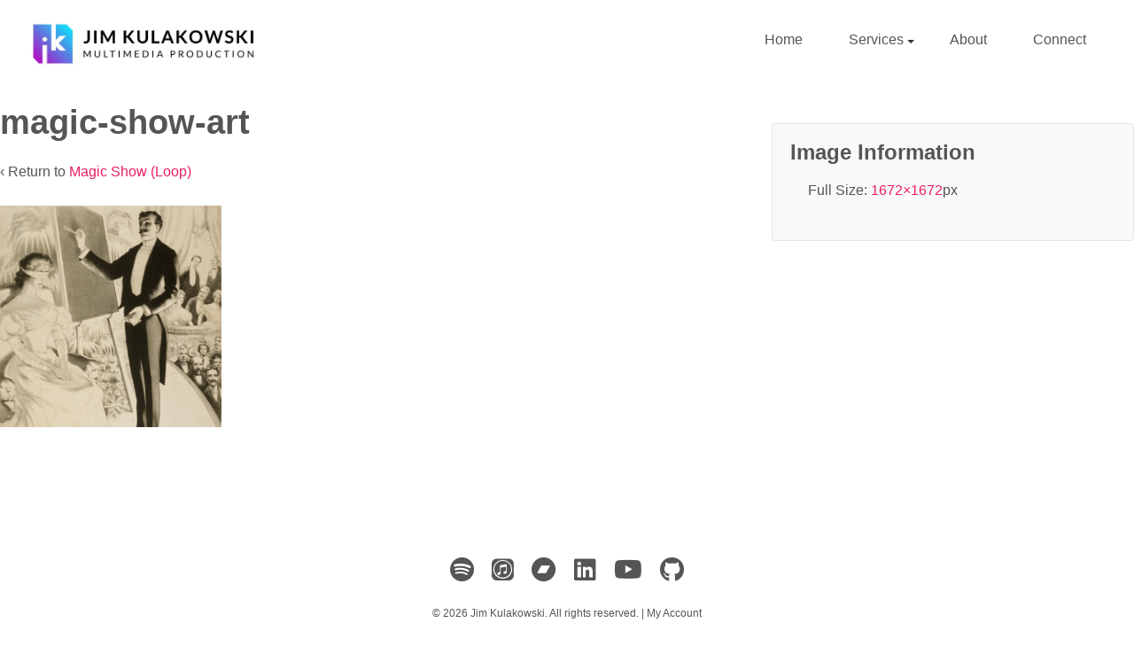

--- FILE ---
content_type: text/html; charset=UTF-8
request_url: https://jimkulakowski.com/magic-show-loop/magic-show-art/
body_size: 12782
content:
<!doctype html>
<!--[if !IE]>      <html class="no-js non-ie" lang="en-US"> <![endif]-->
<!--[if IE 7 ]>    <html class="no-js ie7" lang="en-US"> <![endif]-->
<!--[if IE 8 ]>    <html class="no-js ie8" lang="en-US"> <![endif]-->
<!--[if IE 9 ]>    <html class="no-js ie9" lang="en-US"> <![endif]-->
<!--[if gt IE 9]><!--> <html class="no-js" lang="en-US"> <!--<![endif]-->
<head>

<meta charset="UTF-8" />
<meta name="viewport" content="width=device-width, user-scalable=no, initial-scale=1.0, minimum-scale=1.0, maximum-scale=1.0">

<title>magic-show-art &#8211; Jim Kulakowski</title>

<link rel="profile" href="https://gmpg.org/xfn/11" />
<link rel="pingback" href="https://jimkulakowski.com/xmlrpc.php" />


<meta name='robots' content='index, follow, max-image-preview:large, max-snippet:-1, max-video-preview:-1' />
	<style>img:is([sizes="auto" i], [sizes^="auto," i]) { contain-intrinsic-size: 3000px 1500px }</style>
	
	<!-- This site is optimized with the Yoast SEO plugin v26.8 - https://yoast.com/product/yoast-seo-wordpress/ -->
	<link rel="canonical" href="https://jimkulakowski.com/magic-show-loop/magic-show-art/" />
	<meta property="og:locale" content="en_US" />
	<meta property="og:type" content="article" />
	<meta property="og:title" content="magic-show-art &#8211; Jim Kulakowski" />
	<meta property="og:url" content="https://jimkulakowski.com/magic-show-loop/magic-show-art/" />
	<meta property="og:site_name" content="Jim Kulakowski" />
	<meta property="og:image" content="https://jimkulakowski.com/magic-show-loop/magic-show-art" />
	<meta property="og:image:width" content="1672" />
	<meta property="og:image:height" content="1672" />
	<meta property="og:image:type" content="image/png" />
	<script type="application/ld+json" class="yoast-schema-graph">{"@context":"https://schema.org","@graph":[{"@type":"WebPage","@id":"https://jimkulakowski.com/magic-show-loop/magic-show-art/","url":"https://jimkulakowski.com/magic-show-loop/magic-show-art/","name":"magic-show-art &#8211; Jim Kulakowski","isPartOf":{"@id":"https://jimkulakowski.com/#website"},"primaryImageOfPage":{"@id":"https://jimkulakowski.com/magic-show-loop/magic-show-art/#primaryimage"},"image":{"@id":"https://jimkulakowski.com/magic-show-loop/magic-show-art/#primaryimage"},"thumbnailUrl":"https://jimkulakowski.com/wp-content/uploads/2015/05/magic-show-art.png","datePublished":"2015-05-19T02:41:01+00:00","breadcrumb":{"@id":"https://jimkulakowski.com/magic-show-loop/magic-show-art/#breadcrumb"},"inLanguage":"en-US","potentialAction":[{"@type":"ReadAction","target":["https://jimkulakowski.com/magic-show-loop/magic-show-art/"]}]},{"@type":"ImageObject","inLanguage":"en-US","@id":"https://jimkulakowski.com/magic-show-loop/magic-show-art/#primaryimage","url":"https://jimkulakowski.com/wp-content/uploads/2015/05/magic-show-art.png","contentUrl":"https://jimkulakowski.com/wp-content/uploads/2015/05/magic-show-art.png","width":1672,"height":1672},{"@type":"BreadcrumbList","@id":"https://jimkulakowski.com/magic-show-loop/magic-show-art/#breadcrumb","itemListElement":[{"@type":"ListItem","position":1,"name":"Home","item":"https://jimkulakowski.com/"},{"@type":"ListItem","position":2,"name":"Magic Show (Loop)","item":"https://jimkulakowski.com/magic-show-loop/"},{"@type":"ListItem","position":3,"name":"magic-show-art"}]},{"@type":"WebSite","@id":"https://jimkulakowski.com/#website","url":"https://jimkulakowski.com/","name":"Jim Kulakowski | Music Composer & Sound Designer","description":"Multimedia Producer","publisher":{"@id":"https://jimkulakowski.com/#/schema/person/90469558249cf73a712e18364ad10b7c"},"potentialAction":[{"@type":"SearchAction","target":{"@type":"EntryPoint","urlTemplate":"https://jimkulakowski.com/?s={search_term_string}"},"query-input":{"@type":"PropertyValueSpecification","valueRequired":true,"valueName":"search_term_string"}}],"inLanguage":"en-US"},{"@type":["Person","Organization"],"@id":"https://jimkulakowski.com/#/schema/person/90469558249cf73a712e18364ad10b7c","name":"Jim Kulakowski","image":{"@type":"ImageObject","inLanguage":"en-US","@id":"https://jimkulakowski.com/#/schema/person/image/","url":"https://jimkulakowski.com/wp-content/uploads/2015/05/magic-show-art.png","contentUrl":"https://jimkulakowski.com/wp-content/uploads/2015/05/magic-show-art.png","width":1672,"height":1672,"caption":"Jim Kulakowski"},"logo":{"@id":"https://jimkulakowski.com/#/schema/person/image/"}}]}</script>
	<!-- / Yoast SEO plugin. -->


<link rel='dns-prefetch' href='//fonts.googleapis.com' />
<link rel="alternate" type="application/rss+xml" title="Jim Kulakowski &raquo; Feed" href="https://jimkulakowski.com/feed/" />
<link rel="alternate" type="application/rss+xml" title="Jim Kulakowski &raquo; Comments Feed" href="https://jimkulakowski.com/comments/feed/" />
<script type="text/javascript">
/* <![CDATA[ */
window._wpemojiSettings = {"baseUrl":"https:\/\/s.w.org\/images\/core\/emoji\/16.0.1\/72x72\/","ext":".png","svgUrl":"https:\/\/s.w.org\/images\/core\/emoji\/16.0.1\/svg\/","svgExt":".svg","source":{"concatemoji":"https:\/\/jimkulakowski.com\/wp-includes\/js\/wp-emoji-release.min.js?ver=6.8.3"}};
/*! This file is auto-generated */
!function(s,n){var o,i,e;function c(e){try{var t={supportTests:e,timestamp:(new Date).valueOf()};sessionStorage.setItem(o,JSON.stringify(t))}catch(e){}}function p(e,t,n){e.clearRect(0,0,e.canvas.width,e.canvas.height),e.fillText(t,0,0);var t=new Uint32Array(e.getImageData(0,0,e.canvas.width,e.canvas.height).data),a=(e.clearRect(0,0,e.canvas.width,e.canvas.height),e.fillText(n,0,0),new Uint32Array(e.getImageData(0,0,e.canvas.width,e.canvas.height).data));return t.every(function(e,t){return e===a[t]})}function u(e,t){e.clearRect(0,0,e.canvas.width,e.canvas.height),e.fillText(t,0,0);for(var n=e.getImageData(16,16,1,1),a=0;a<n.data.length;a++)if(0!==n.data[a])return!1;return!0}function f(e,t,n,a){switch(t){case"flag":return n(e,"\ud83c\udff3\ufe0f\u200d\u26a7\ufe0f","\ud83c\udff3\ufe0f\u200b\u26a7\ufe0f")?!1:!n(e,"\ud83c\udde8\ud83c\uddf6","\ud83c\udde8\u200b\ud83c\uddf6")&&!n(e,"\ud83c\udff4\udb40\udc67\udb40\udc62\udb40\udc65\udb40\udc6e\udb40\udc67\udb40\udc7f","\ud83c\udff4\u200b\udb40\udc67\u200b\udb40\udc62\u200b\udb40\udc65\u200b\udb40\udc6e\u200b\udb40\udc67\u200b\udb40\udc7f");case"emoji":return!a(e,"\ud83e\udedf")}return!1}function g(e,t,n,a){var r="undefined"!=typeof WorkerGlobalScope&&self instanceof WorkerGlobalScope?new OffscreenCanvas(300,150):s.createElement("canvas"),o=r.getContext("2d",{willReadFrequently:!0}),i=(o.textBaseline="top",o.font="600 32px Arial",{});return e.forEach(function(e){i[e]=t(o,e,n,a)}),i}function t(e){var t=s.createElement("script");t.src=e,t.defer=!0,s.head.appendChild(t)}"undefined"!=typeof Promise&&(o="wpEmojiSettingsSupports",i=["flag","emoji"],n.supports={everything:!0,everythingExceptFlag:!0},e=new Promise(function(e){s.addEventListener("DOMContentLoaded",e,{once:!0})}),new Promise(function(t){var n=function(){try{var e=JSON.parse(sessionStorage.getItem(o));if("object"==typeof e&&"number"==typeof e.timestamp&&(new Date).valueOf()<e.timestamp+604800&&"object"==typeof e.supportTests)return e.supportTests}catch(e){}return null}();if(!n){if("undefined"!=typeof Worker&&"undefined"!=typeof OffscreenCanvas&&"undefined"!=typeof URL&&URL.createObjectURL&&"undefined"!=typeof Blob)try{var e="postMessage("+g.toString()+"("+[JSON.stringify(i),f.toString(),p.toString(),u.toString()].join(",")+"));",a=new Blob([e],{type:"text/javascript"}),r=new Worker(URL.createObjectURL(a),{name:"wpTestEmojiSupports"});return void(r.onmessage=function(e){c(n=e.data),r.terminate(),t(n)})}catch(e){}c(n=g(i,f,p,u))}t(n)}).then(function(e){for(var t in e)n.supports[t]=e[t],n.supports.everything=n.supports.everything&&n.supports[t],"flag"!==t&&(n.supports.everythingExceptFlag=n.supports.everythingExceptFlag&&n.supports[t]);n.supports.everythingExceptFlag=n.supports.everythingExceptFlag&&!n.supports.flag,n.DOMReady=!1,n.readyCallback=function(){n.DOMReady=!0}}).then(function(){return e}).then(function(){var e;n.supports.everything||(n.readyCallback(),(e=n.source||{}).concatemoji?t(e.concatemoji):e.wpemoji&&e.twemoji&&(t(e.twemoji),t(e.wpemoji)))}))}((window,document),window._wpemojiSettings);
/* ]]> */
</script>

<link rel='stylesheet' id='responsive-style-css' href='https://jimkulakowski.com/wp-content/themes/responsive-child-theme/style.css?ver=1.9.3.1' type='text/css' media='all' />
<style id='wp-emoji-styles-inline-css' type='text/css'>

	img.wp-smiley, img.emoji {
		display: inline !important;
		border: none !important;
		box-shadow: none !important;
		height: 1em !important;
		width: 1em !important;
		margin: 0 0.07em !important;
		vertical-align: -0.1em !important;
		background: none !important;
		padding: 0 !important;
	}
</style>
<link rel='stylesheet' id='wp-block-library-css' href='https://jimkulakowski.com/wp-includes/css/dist/block-library/style.min.css?ver=6.8.3' type='text/css' media='all' />
<style id='classic-theme-styles-inline-css' type='text/css'>
/*! This file is auto-generated */
.wp-block-button__link{color:#fff;background-color:#32373c;border-radius:9999px;box-shadow:none;text-decoration:none;padding:calc(.667em + 2px) calc(1.333em + 2px);font-size:1.125em}.wp-block-file__button{background:#32373c;color:#fff;text-decoration:none}
</style>
<link rel='stylesheet' id='edd-blocks-css' href='https://jimkulakowski.com/wp-content/plugins/easy-digital-downloads/includes/blocks/assets/css/edd-blocks.css?ver=3.6.4' type='text/css' media='all' />
<style id='global-styles-inline-css' type='text/css'>
:root{--wp--preset--aspect-ratio--square: 1;--wp--preset--aspect-ratio--4-3: 4/3;--wp--preset--aspect-ratio--3-4: 3/4;--wp--preset--aspect-ratio--3-2: 3/2;--wp--preset--aspect-ratio--2-3: 2/3;--wp--preset--aspect-ratio--16-9: 16/9;--wp--preset--aspect-ratio--9-16: 9/16;--wp--preset--color--black: #000000;--wp--preset--color--cyan-bluish-gray: #abb8c3;--wp--preset--color--white: #ffffff;--wp--preset--color--pale-pink: #f78da7;--wp--preset--color--vivid-red: #cf2e2e;--wp--preset--color--luminous-vivid-orange: #ff6900;--wp--preset--color--luminous-vivid-amber: #fcb900;--wp--preset--color--light-green-cyan: #7bdcb5;--wp--preset--color--vivid-green-cyan: #00d084;--wp--preset--color--pale-cyan-blue: #8ed1fc;--wp--preset--color--vivid-cyan-blue: #0693e3;--wp--preset--color--vivid-purple: #9b51e0;--wp--preset--gradient--vivid-cyan-blue-to-vivid-purple: linear-gradient(135deg,rgba(6,147,227,1) 0%,rgb(155,81,224) 100%);--wp--preset--gradient--light-green-cyan-to-vivid-green-cyan: linear-gradient(135deg,rgb(122,220,180) 0%,rgb(0,208,130) 100%);--wp--preset--gradient--luminous-vivid-amber-to-luminous-vivid-orange: linear-gradient(135deg,rgba(252,185,0,1) 0%,rgba(255,105,0,1) 100%);--wp--preset--gradient--luminous-vivid-orange-to-vivid-red: linear-gradient(135deg,rgba(255,105,0,1) 0%,rgb(207,46,46) 100%);--wp--preset--gradient--very-light-gray-to-cyan-bluish-gray: linear-gradient(135deg,rgb(238,238,238) 0%,rgb(169,184,195) 100%);--wp--preset--gradient--cool-to-warm-spectrum: linear-gradient(135deg,rgb(74,234,220) 0%,rgb(151,120,209) 20%,rgb(207,42,186) 40%,rgb(238,44,130) 60%,rgb(251,105,98) 80%,rgb(254,248,76) 100%);--wp--preset--gradient--blush-light-purple: linear-gradient(135deg,rgb(255,206,236) 0%,rgb(152,150,240) 100%);--wp--preset--gradient--blush-bordeaux: linear-gradient(135deg,rgb(254,205,165) 0%,rgb(254,45,45) 50%,rgb(107,0,62) 100%);--wp--preset--gradient--luminous-dusk: linear-gradient(135deg,rgb(255,203,112) 0%,rgb(199,81,192) 50%,rgb(65,88,208) 100%);--wp--preset--gradient--pale-ocean: linear-gradient(135deg,rgb(255,245,203) 0%,rgb(182,227,212) 50%,rgb(51,167,181) 100%);--wp--preset--gradient--electric-grass: linear-gradient(135deg,rgb(202,248,128) 0%,rgb(113,206,126) 100%);--wp--preset--gradient--midnight: linear-gradient(135deg,rgb(2,3,129) 0%,rgb(40,116,252) 100%);--wp--preset--font-size--small: 13px;--wp--preset--font-size--medium: 20px;--wp--preset--font-size--large: 36px;--wp--preset--font-size--x-large: 42px;--wp--preset--spacing--20: 0.44rem;--wp--preset--spacing--30: 0.67rem;--wp--preset--spacing--40: 1rem;--wp--preset--spacing--50: 1.5rem;--wp--preset--spacing--60: 2.25rem;--wp--preset--spacing--70: 3.38rem;--wp--preset--spacing--80: 5.06rem;--wp--preset--shadow--natural: 6px 6px 9px rgba(0, 0, 0, 0.2);--wp--preset--shadow--deep: 12px 12px 50px rgba(0, 0, 0, 0.4);--wp--preset--shadow--sharp: 6px 6px 0px rgba(0, 0, 0, 0.2);--wp--preset--shadow--outlined: 6px 6px 0px -3px rgba(255, 255, 255, 1), 6px 6px rgba(0, 0, 0, 1);--wp--preset--shadow--crisp: 6px 6px 0px rgba(0, 0, 0, 1);}:where(.is-layout-flex){gap: 0.5em;}:where(.is-layout-grid){gap: 0.5em;}body .is-layout-flex{display: flex;}.is-layout-flex{flex-wrap: wrap;align-items: center;}.is-layout-flex > :is(*, div){margin: 0;}body .is-layout-grid{display: grid;}.is-layout-grid > :is(*, div){margin: 0;}:where(.wp-block-columns.is-layout-flex){gap: 2em;}:where(.wp-block-columns.is-layout-grid){gap: 2em;}:where(.wp-block-post-template.is-layout-flex){gap: 1.25em;}:where(.wp-block-post-template.is-layout-grid){gap: 1.25em;}.has-black-color{color: var(--wp--preset--color--black) !important;}.has-cyan-bluish-gray-color{color: var(--wp--preset--color--cyan-bluish-gray) !important;}.has-white-color{color: var(--wp--preset--color--white) !important;}.has-pale-pink-color{color: var(--wp--preset--color--pale-pink) !important;}.has-vivid-red-color{color: var(--wp--preset--color--vivid-red) !important;}.has-luminous-vivid-orange-color{color: var(--wp--preset--color--luminous-vivid-orange) !important;}.has-luminous-vivid-amber-color{color: var(--wp--preset--color--luminous-vivid-amber) !important;}.has-light-green-cyan-color{color: var(--wp--preset--color--light-green-cyan) !important;}.has-vivid-green-cyan-color{color: var(--wp--preset--color--vivid-green-cyan) !important;}.has-pale-cyan-blue-color{color: var(--wp--preset--color--pale-cyan-blue) !important;}.has-vivid-cyan-blue-color{color: var(--wp--preset--color--vivid-cyan-blue) !important;}.has-vivid-purple-color{color: var(--wp--preset--color--vivid-purple) !important;}.has-black-background-color{background-color: var(--wp--preset--color--black) !important;}.has-cyan-bluish-gray-background-color{background-color: var(--wp--preset--color--cyan-bluish-gray) !important;}.has-white-background-color{background-color: var(--wp--preset--color--white) !important;}.has-pale-pink-background-color{background-color: var(--wp--preset--color--pale-pink) !important;}.has-vivid-red-background-color{background-color: var(--wp--preset--color--vivid-red) !important;}.has-luminous-vivid-orange-background-color{background-color: var(--wp--preset--color--luminous-vivid-orange) !important;}.has-luminous-vivid-amber-background-color{background-color: var(--wp--preset--color--luminous-vivid-amber) !important;}.has-light-green-cyan-background-color{background-color: var(--wp--preset--color--light-green-cyan) !important;}.has-vivid-green-cyan-background-color{background-color: var(--wp--preset--color--vivid-green-cyan) !important;}.has-pale-cyan-blue-background-color{background-color: var(--wp--preset--color--pale-cyan-blue) !important;}.has-vivid-cyan-blue-background-color{background-color: var(--wp--preset--color--vivid-cyan-blue) !important;}.has-vivid-purple-background-color{background-color: var(--wp--preset--color--vivid-purple) !important;}.has-black-border-color{border-color: var(--wp--preset--color--black) !important;}.has-cyan-bluish-gray-border-color{border-color: var(--wp--preset--color--cyan-bluish-gray) !important;}.has-white-border-color{border-color: var(--wp--preset--color--white) !important;}.has-pale-pink-border-color{border-color: var(--wp--preset--color--pale-pink) !important;}.has-vivid-red-border-color{border-color: var(--wp--preset--color--vivid-red) !important;}.has-luminous-vivid-orange-border-color{border-color: var(--wp--preset--color--luminous-vivid-orange) !important;}.has-luminous-vivid-amber-border-color{border-color: var(--wp--preset--color--luminous-vivid-amber) !important;}.has-light-green-cyan-border-color{border-color: var(--wp--preset--color--light-green-cyan) !important;}.has-vivid-green-cyan-border-color{border-color: var(--wp--preset--color--vivid-green-cyan) !important;}.has-pale-cyan-blue-border-color{border-color: var(--wp--preset--color--pale-cyan-blue) !important;}.has-vivid-cyan-blue-border-color{border-color: var(--wp--preset--color--vivid-cyan-blue) !important;}.has-vivid-purple-border-color{border-color: var(--wp--preset--color--vivid-purple) !important;}.has-vivid-cyan-blue-to-vivid-purple-gradient-background{background: var(--wp--preset--gradient--vivid-cyan-blue-to-vivid-purple) !important;}.has-light-green-cyan-to-vivid-green-cyan-gradient-background{background: var(--wp--preset--gradient--light-green-cyan-to-vivid-green-cyan) !important;}.has-luminous-vivid-amber-to-luminous-vivid-orange-gradient-background{background: var(--wp--preset--gradient--luminous-vivid-amber-to-luminous-vivid-orange) !important;}.has-luminous-vivid-orange-to-vivid-red-gradient-background{background: var(--wp--preset--gradient--luminous-vivid-orange-to-vivid-red) !important;}.has-very-light-gray-to-cyan-bluish-gray-gradient-background{background: var(--wp--preset--gradient--very-light-gray-to-cyan-bluish-gray) !important;}.has-cool-to-warm-spectrum-gradient-background{background: var(--wp--preset--gradient--cool-to-warm-spectrum) !important;}.has-blush-light-purple-gradient-background{background: var(--wp--preset--gradient--blush-light-purple) !important;}.has-blush-bordeaux-gradient-background{background: var(--wp--preset--gradient--blush-bordeaux) !important;}.has-luminous-dusk-gradient-background{background: var(--wp--preset--gradient--luminous-dusk) !important;}.has-pale-ocean-gradient-background{background: var(--wp--preset--gradient--pale-ocean) !important;}.has-electric-grass-gradient-background{background: var(--wp--preset--gradient--electric-grass) !important;}.has-midnight-gradient-background{background: var(--wp--preset--gradient--midnight) !important;}.has-small-font-size{font-size: var(--wp--preset--font-size--small) !important;}.has-medium-font-size{font-size: var(--wp--preset--font-size--medium) !important;}.has-large-font-size{font-size: var(--wp--preset--font-size--large) !important;}.has-x-large-font-size{font-size: var(--wp--preset--font-size--x-large) !important;}
:where(.wp-block-post-template.is-layout-flex){gap: 1.25em;}:where(.wp-block-post-template.is-layout-grid){gap: 1.25em;}
:where(.wp-block-columns.is-layout-flex){gap: 2em;}:where(.wp-block-columns.is-layout-grid){gap: 2em;}
:root :where(.wp-block-pullquote){font-size: 1.5em;line-height: 1.6;}
</style>
<link rel='stylesheet' id='responsive-lightbox-swipebox-css' href='https://jimkulakowski.com/wp-content/plugins/responsive-lightbox/assets/swipebox/swipebox.min.css?ver=1.5.2' type='text/css' media='all' />
<link rel='stylesheet' id='searchandfilter-css' href='https://jimkulakowski.com/wp-content/plugins/search-filter/style.css?ver=1' type='text/css' media='all' />
<link rel='stylesheet' id='edd-styles-css' href='https://jimkulakowski.com/wp-content/plugins/easy-digital-downloads/assets/build/css/frontend/edd.min.css?ver=3.6.4' type='text/css' media='all' />
<link rel='stylesheet' id='lato-font-css' href='https://fonts.googleapis.com/css?family=Lato%3A300%2C400%2C700%2C900&#038;display=swap&#038;ver=6.8.3' type='text/css' media='all' />
<link rel='stylesheet' id='slick-style-css' href='https://jimkulakowski.com/wp-content/themes/responsive-child-theme/js/slick/1.8.1/slick.css?ver=6.8.3' type='text/css' media='all' />
<link rel='stylesheet' id='fancybox-style-css' href='https://jimkulakowski.com/wp-content/themes/responsive-child-theme/js/fancybox/3.5.7/jquery.fancybox.min.css?ver=6.8.3' type='text/css' media='all' />
<link rel='stylesheet' id='boostrap-grid-css' href='https://jimkulakowski.com/wp-content/themes/responsive-child-theme/vendor/bootstrap/css/bootstrap.min.css?ver=6.8.3' type='text/css' media='all' />
<link rel='stylesheet' id='boostrap-spacing-css' href='https://jimkulakowski.com/wp-content/themes/responsive-child-theme/css/bootstrap-5-spacing.css?ver=6.8.3' type='text/css' media='all' />
<link rel='stylesheet' id='fontawesome-css' href='https://jimkulakowski.com/wp-content/themes/responsive-child-theme/vendor/fontawesome/6.7.2/css/all.css?ver=6.8.3' type='text/css' media='all' />
<link rel='stylesheet' id='js-audio-player-styles-css' href='https://jimkulakowski.com/wp-content/themes/responsive-child-theme/js/js-audio-player/css/player.css?ver=6.8.3' type='text/css' media='all' />
<link rel='stylesheet' id='js-album-player-styles-css' href='https://jimkulakowski.com/wp-content/themes/responsive-child-theme/js/js-album-player/css/js-album-player.css?ver=6.8.3' type='text/css' media='all' />
<link rel='stylesheet' id='jimkulakowski-style-css' href='https://jimkulakowski.com/wp-content/themes/responsive-child-theme/style.css?ver=1' type='text/css' media='all' />
<link rel='stylesheet' id='responsive-media-queries-css' href='https://jimkulakowski.com/wp-content/themes/responsive/core/css/style.css?ver=1.9.4.4' type='text/css' media='all' />
<link rel='stylesheet' id='responsive-child-style-css' href='https://jimkulakowski.com/wp-content/themes/responsive-child-theme/style.css?ver=1.0' type='text/css' media='all' />
<script type="text/javascript" src="https://jimkulakowski.com/wp-includes/js/jquery/jquery.min.js?ver=3.7.1" id="jquery-core-js"></script>
<script type="text/javascript" src="https://jimkulakowski.com/wp-includes/js/jquery/jquery-migrate.min.js?ver=3.4.1" id="jquery-migrate-js"></script>
<script type="text/javascript" src="https://jimkulakowski.com/wp-content/plugins/responsive-lightbox/assets/dompurify/purify.min.js?ver=3.3.1" id="dompurify-js"></script>
<script type="text/javascript" id="responsive-lightbox-sanitizer-js-before">
/* <![CDATA[ */
window.RLG = window.RLG || {}; window.RLG.sanitizeAllowedHosts = ["youtube.com","www.youtube.com","youtu.be","vimeo.com","player.vimeo.com"];
/* ]]> */
</script>
<script type="text/javascript" src="https://jimkulakowski.com/wp-content/plugins/responsive-lightbox/js/sanitizer.js?ver=2.6.1" id="responsive-lightbox-sanitizer-js"></script>
<script type="text/javascript" src="https://jimkulakowski.com/wp-content/plugins/responsive-lightbox/assets/swipebox/jquery.swipebox.min.js?ver=1.5.2" id="responsive-lightbox-swipebox-js"></script>
<script type="text/javascript" src="https://jimkulakowski.com/wp-includes/js/underscore.min.js?ver=1.13.7" id="underscore-js"></script>
<script type="text/javascript" src="https://jimkulakowski.com/wp-content/plugins/responsive-lightbox/assets/infinitescroll/infinite-scroll.pkgd.min.js?ver=4.0.1" id="responsive-lightbox-infinite-scroll-js"></script>
<script type="text/javascript" id="responsive-lightbox-js-before">
/* <![CDATA[ */
var rlArgs = {"script":"swipebox","selector":"lightbox","customEvents":"","activeGalleries":false,"animation":true,"hideCloseButtonOnMobile":false,"removeBarsOnMobile":false,"hideBars":false,"hideBarsDelay":5000,"videoMaxWidth":900,"useSVG":true,"loopAtEnd":false,"woocommerce_gallery":false,"ajaxurl":"https:\/\/jimkulakowski.com\/wp-admin\/admin-ajax.php","nonce":"7e7ff72a6a","preview":false,"postId":5556,"scriptExtension":false};
/* ]]> */
</script>
<script type="text/javascript" src="https://jimkulakowski.com/wp-content/plugins/responsive-lightbox/js/front.js?ver=2.6.1" id="responsive-lightbox-js"></script>
<script type="text/javascript" src="https://jimkulakowski.com/wp-content/themes/responsive/core/js/responsive-modernizr.min.js?ver=2.6.1" id="modernizr-js"></script>
<link rel="https://api.w.org/" href="https://jimkulakowski.com/wp-json/" /><link rel="alternate" title="JSON" type="application/json" href="https://jimkulakowski.com/wp-json/wp/v2/media/5556" /><link rel="EditURI" type="application/rsd+xml" title="RSD" href="https://jimkulakowski.com/xmlrpc.php?rsd" />
<meta name="generator" content="WordPress 6.8.3" />
<link rel='shortlink' href='https://jimkulakowski.com/?p=5556' />
<link rel="alternate" title="oEmbed (JSON)" type="application/json+oembed" href="https://jimkulakowski.com/wp-json/oembed/1.0/embed?url=https%3A%2F%2Fjimkulakowski.com%2Fmagic-show-loop%2Fmagic-show-art%2F" />
<link rel="alternate" title="oEmbed (XML)" type="text/xml+oembed" href="https://jimkulakowski.com/wp-json/oembed/1.0/embed?url=https%3A%2F%2Fjimkulakowski.com%2Fmagic-show-loop%2Fmagic-show-art%2F&#038;format=xml" />
<meta name="generator" content="Easy Digital Downloads v3.6.4" />
<!-- Custom Scripts -->
<script type="text/javascript" src="//ajax.googleapis.com/ajax/libs/jquery/1.9.1/jquery.min.js"></script>

<script type="text/javascript" src="http://jimkulakowski.com/wp-content/themes/responsive-child-theme/js/albumSlider.js"></script>
<!-- We need this for debugging -->
<!-- Responsive 1.9.4.4 -->
<!-- Responsive Child Theme 1.0 -->
<link rel="icon" href="https://jimkulakowski.com/wp-content/uploads/2020/05/jim_kulakowski_emblem-50x50.png" sizes="32x32" />
<link rel="icon" href="https://jimkulakowski.com/wp-content/uploads/2020/05/jim_kulakowski_emblem-200x200.png" sizes="192x192" />
<link rel="apple-touch-icon" href="https://jimkulakowski.com/wp-content/uploads/2020/05/jim_kulakowski_emblem-200x200.png" />
<meta name="msapplication-TileImage" content="https://jimkulakowski.com/wp-content/uploads/2020/05/jim_kulakowski_emblem.png" />
		<style type="text/css" id="wp-custom-css">
			/* =Hide whole post meta ---------------------------------------- */
.post-meta {
    display: none;
}
/* =Hide "Posted on" ---------------------------------------- */
.posted {
    display: none;
}
/* =Hide date ---------------------------------------- */
.timestamp {
    display: none;
}
/* =Hide "by" ---------------------------------------- */
.byline {
    display: none;
}
/* =Hide author ---------------------------------------- */
.author {
    display: none;
}
/* Hide Front Page Widgets ----------------------------*/
.home #widgets {
   display: none !important;
}

/* Hide Objects on Home Page ------------------------- */
#post-659 h1 h2 h3 h4 {
   display: none;
}
/* Hide Breadcrumbs ----------------------------------- */
.breadcrumb {
   display: none;
}

/* Body Customizations ------------------------------- */
body {
   background:  #FFF;
   font-family: ‘Arial Narrow’, sans-serif;
}

/* Link Customizations ------------------ */
a {
   font-family: ‘Arial Narrow’, sans-serif;
   color: #555;
}
a:hover {
   color: #E50000;
}

/* Border control --------------- */
#wrapper, #featured {
   border-top: 1px solid #e5e5e5;
   border-right: 0px;
   border-bottom: 0px;
   border-left: 0px;
}

/* Drop Shadow for image ------------ */
.shadow {
   border: 1px solid #eee;
}

/* Portfolio Page ---------------------*/
#content-full {
  margin-top: 0px; /*Eliminates space between header and featured content */
}
.video-container {
	position: relative;
	padding-bottom: 56.25%;
	height: 0;
	overflow: hidden;
        margin-top: 1.2em;
}
.video-container iframe,  
.video-container object,  
.video-container embed {
	position: absolute;
	top: 0;
	left: 0;
	width: 100%;
	height: 100%;
}
.catch-phrase {
   width: 100%;
   text-align: center;
   margin: 0 auto;
   padding: 1em 0 1em 0;
   /*letter-spacing: 1em;*/
   line-height: 1em;
   color: #bbb;
   font-family: ‘Arial Narrow’, sans-serif;
   font-size: 24pt;
   /*font-weight: bold;*/
   border-top: 1px solid #ccc;
   border-bottom: 1px solid #ccc;
}
.folio-container {
   max-width: 849px;
   margin: 0 auto;
}

.album-thumb {
   float: left;
   overflow: hidden;
   margin: 10px 10px 0 0;
   display: block;
   //position: relative;
   border: 1px solid #e5e5e5;
   height: 200px;
   width: 200px;
}
.album-thumb img {
   position: absolute;
   height: 200px;
   width: 200px;
}
.album-thumb:hover img {
   opacity: 0.6;
   filter: alpha(opacity=60);
   -webkit-transition: all 0.6s ease;
   -moz-transition:    all 0.6s ease;
   -o-transition:      all 0.6s ease;
   transition:         all 0.6s ease;
}
//.album-caption{
//   float: left;
//   position: absolute;
//   color: #fff;
//   font-family: ‘Arial Narrow’, sans-serif;
//   font-weight: bold;
//   padding: 20px 20px 100px 20px;
//   width: 230px;
//   background: #000;
//   opacity: 0;
//   filter: alpha(opacity=0);
//   left: 0;
//   top: 250px;
//   -webkit-transition: all 0.6s ease;
//   -moz-transition:    all 0.6s ease;
//   -o-transition:      all 0.6s ease;
//   transition:         all 0.6s ease;
//}
.album-thumb:hover .album-caption { 
   opacity: 0.6;
   filter: alpha(opacity=60);
   left: 0;
   top: 165px;
}                                   


/* Expanding and Collapsing content -----------------------*/
.album-content{
  display: none;
  float: left;
  position: relative;
  width: 95%;
  padding: 0 20px 20px 20px;
  background-color: #fbfbfb;
  border: 2px solid #eee;
}
.loading {
  //display: none;
  padding-top: 20px;
  margin: 0 auto;
  content: url("https://jimkulakowski.com/wp-content/themes/responsive-child-theme/js/loading_small.gif");
}
.loading img{
  max-width: 120px;
  max-height: 17px;
}

//height and width the same for .album-thumb and .selected
//.selected {
//   height: 200px;
//   width: 200px;
//}
//.selected img{
//  height: 25px;
//  width: 25px;
//  position: absolute;
//  background: url('/wp-content/uploads/2013/03/selector.png');
//  repeat-x: none;
// repeat-y: none;
//}
.album-player {
  padding: 0 0 0em 0;
}
.retail-list {
  float: left;
  width: 100%;
}
.retail-list ul{
  margin: 0;
  padding: 0;
}
.retail-list li {
  display: inline;
  float: left;
  list-style: none;
  margin: 0 0.2em 1.4em 0;
}
.buy-button {
  font-weight: bold;
  text-decoration: none;
  color: #fff;
  padding: 0.6em 1.2em 0.6em 1.2em;
  background: #cc3333;
  border: 1px solid #cc3535;
}
.buy-button:hover {
  font-weight: bold;
  color: #fff;
  padding: 0.6em 1.2em 0.6em 1.2em;
  background: #FF1717;
  border: 1px solid #cc3535;
}
.album-clear {
  width: 100%;
  clear: both;
}
/* End Expanding and Collapsing Content -----------------*/		</style>
		
</head>

<body class="attachment wp-singular attachment-template-default single single-attachment postid-5556 attachmentid-5556 attachment-png wp-theme-responsive wp-child-theme-responsive-child-theme edd-js-none attachment-magic-show-art">
<!-- Google Analytics Code -->
<script>
  (function(i,s,o,g,r,a,m){i['GoogleAnalyticsObject']=r;i[r]=i[r]||function(){
  (i[r].q=i[r].q||[]).push(arguments)},i[r].l=1*new Date();a=s.createElement(o),
  m=s.getElementsByTagName(o)[0];a.async=1;a.src=g;m.parentNode.insertBefore(a,m)
  })(window,document,'script','//www.google-analytics.com/analytics.js','ga');

  ga('create', 'UA-26622718-1', 'auto');
  ga('send', 'pageview');
</script>

<div id="container" class="hfeed">

    
    <div id="header">
			<div class="header-wrap container py-0">

			
		                          <div id="navbarSupportedContent" class="collapse navbar-collapse"><ul id="menu-main-menu" class="top-menu nav navbar-nav"><li id="menu-item-8737" class="menu-item menu-item-type-post_type menu-item-object-page menu-item-home menu-item-8737"><a title="Home" href="https://jimkulakowski.com/">Home</a></li>
<li id="menu-item-9543" class="menu-item menu-item-type-post_type menu-item-object-page menu-item-has-children menu-item-9543 dropdown"><a title="Services" href="https://jimkulakowski.com/services/" class="dropdown-toggle" aria-haspopup="true" data-bs-toggle="dropdown">Services <span class="caret"></span></a>
<ul role="menu" class=" dropdown-menu">
	<li id="menu-item-9677" class="menu-item menu-item-type-post_type menu-item-object-page menu-item-9677"><a title="Production Sound" href="https://jimkulakowski.com/production-sound-mixing/">Production Sound</a></li>
	<li id="menu-item-9551" class="menu-item menu-item-type-post_type menu-item-object-page menu-item-9551"><a title="Sound Design" href="https://jimkulakowski.com/sound-design/">Sound Design</a></li>
	<li id="menu-item-9723" class="menu-item menu-item-type-custom menu-item-object-custom menu-item-9723"><a title="Visual Design" href="https://design.jimkulakowski.com/">Visual Design</a></li>
	<li id="menu-item-9554" class="menu-item menu-item-type-custom menu-item-object-custom menu-item-9554"><a title="Creative Consulting" href="/connect/">Creative Consulting</a></li>
	<li id="menu-item-9550" class="menu-item menu-item-type-post_type menu-item-object-page menu-item-9550"><a title="Music Production" href="https://jimkulakowski.com/music-production/">Music Production</a></li>
	<li id="menu-item-9552" class="menu-item menu-item-type-post_type menu-item-object-page menu-item-9552"><a title="Voice Over" href="https://jimkulakowski.com/voiceover/">Voice Over</a></li>
</ul>
</li>
<li id="menu-item-1829" class="menu-item menu-item-type-post_type menu-item-object-page menu-item-1829"><a title="About" href="https://jimkulakowski.com/about/">About</a></li>
<li id="menu-item-9258" class="menu-item menu-item-type-post_type menu-item-object-page menu-item-9258"><a title="Connect" href="https://jimkulakowski.com/connect/">Connect</a></li>
</ul></div>		      
		  
		

            <div id="logo">
                <a href="https://jimkulakowski.com/">

                    <img src="https://jimkulakowski.com/wp-content/uploads/2022/06/jim_kulakowski_multimedia_production_logo.jpg" width="600" height="137" alt="Jim Kulakowski" />

                    <img class="logo-text-white" src="https://jimkulakowski.com/wp-content/uploads/2022/06/jim_kulakowski_multimedia_production_logo_dark.jpg" alt="jim kulakowski dark logo">

		          <!-- Text Logo -->
		         <!--
	 <span class="logo-text">Jim Kulakowski</span>
		          <span class="secondary-logo-text">composer • producer</span>
	 -->
		          </a>
		      </div><!-- end of #logo -->

		  
		  

          
          

            
				
			</div><!-- end of .header-wrap -->
    </div><!-- end of #header -->
    
	    <div id="wrapper" class="clearfix">
				
<div id="content-images" class="grid col-620">

	
		
						<div id="post-5556" class="post-5556 attachment type-attachment status-inherit hentry">
								<h1 class="post-title">magic-show-art</h1>

				<p>&#8249; Return to <a href="https://jimkulakowski.com/magic-show-loop/" rel="gallery">Magic Show (Loop)</a>
				</p>

				<div class="post-meta">
					<span class="meta-prep meta-prep-author posted">Posted on </span><a href="https://jimkulakowski.com/magic-show-loop/magic-show-art/" title="7:41 am" rel="bookmark"><span class="timestamp updated">May 19, 2015</span></a><span class="byline"> by </span><span class="author vcard"><a class="url fn n" href="https://jimkulakowski.com/author/jmkulakowski/" title="View all posts by jmkulakowski">jmkulakowski</a></span>
									</div>
				<!-- end of .post-meta -->

				<div class="attachment-entry">
					<a href="https://jimkulakowski.com/wp-content/uploads/2015/05/magic-show-art.png"><img width="550" height="550" src="https://jimkulakowski.com/wp-content/uploads/2015/05/magic-show-art-1080x1080.png" class="attachment-large size-large" alt="" decoding="async" fetchpriority="high" srcset="https://jimkulakowski.com/wp-content/uploads/2015/05/magic-show-art-1080x1080.png 1080w, https://jimkulakowski.com/wp-content/uploads/2015/05/magic-show-art-200x200.png 200w, https://jimkulakowski.com/wp-content/uploads/2015/05/magic-show-art-500x500.png 500w, https://jimkulakowski.com/wp-content/uploads/2015/05/magic-show-art-100x100.png 100w, https://jimkulakowski.com/wp-content/uploads/2015/05/magic-show-art-50x50.png 50w, https://jimkulakowski.com/wp-content/uploads/2015/05/magic-show-art-150x150.png 150w, https://jimkulakowski.com/wp-content/uploads/2015/05/magic-show-art-300x300.png 300w, https://jimkulakowski.com/wp-content/uploads/2015/05/magic-show-art-450x450.png 450w, https://jimkulakowski.com/wp-content/uploads/2015/05/magic-show-art-600x600.png 600w, https://jimkulakowski.com/wp-content/uploads/2015/05/magic-show-art-900x900.png 900w, https://jimkulakowski.com/wp-content/uploads/2015/05/magic-show-art.png 1672w" sizes="(max-width: 550px) 100vw, 550px" /></a>
																			</div>
				<!-- end of .attachment-entry -->

				<div class="navigation">
					<div class="previous"></div>
					<div class="next"></div>
				</div>
				<!-- end of .navigation -->

				
				<div class="post-edit"></div>

							</div><!-- end of #post-5556 -->
			
						



			
		
</div><!-- end of #content-image -->

	<div id="widgets" class="grid col-300 fit gallery-meta">
				<div class="widget-wrapper">

			<div class="widget-title"><h3>Image Information</h3></div>
			<ul>
									<span class="full-size">Full Size: <a
							href="https://jimkulakowski.com/wp-content/uploads/2015/05/magic-show-art.png">1672&#215;1672</a>px</span>

											
						
						
						
									</ul>

		</div>
		<!-- end of .widget-wrapper -->
	</div><!-- end of #widgets -->

		    </div><!-- end of #wrapper -->
    </div><!-- end of #container -->

<!--
- Search Modal -
-->
<div class="modal ease">
  <!--
	<a href="#" class="modal-close"><i class="fa fa-times"></i></a>
  -->
  <div class="widget widget_search"><form method="get" id="top-searchform" action="https://jimkulakowski.com/">

	<div><input type="text" size="put_a_size_here" name="s" id="s" value="Search" onfocus="if(this.value==this.defaultValue)this.value='';" onblur="if(this.value=='')this.value=this.defaultValue;"/>
	
	<input type="submit" id="searchsubmit" value="Search" class="btn" />
	
	</div>
</form></div></div>

<!-- Footer -->
<footer>

	
	<div class="row text-center">

	 	<ul class="custom-social-icons">

            
			
            
			<li>
				<a href="https://open.spotify.com/artist/5gsWFQY2KqJGTKLk95OVdR?si=XXUsaj0dQUq29bH9KouqQg" target="_blank"><i class="fab fa-spotify"></i></a>
			</li>

			<li>
				<a href="https://music.apple.com/us/artist/jim-kulakowski/666978924" target="_blank"><i class="fab fa-itunes"></i></a>
			</li>

			<li>
				<a href="https://jimk.bandcamp.com/" target="_blank"><i class="fab fa-bandcamp"></i></a>
			</li>

			<li>
				<a href="https://www.linkedin.com/in/jkulakowski/" target="_blank"><i class="fab fa-linkedin"></i></a>
			</li>

            <li>
				<a href="http://www.youtube.com/user/jkulakowski25683/" target="_blank"><i class="fab fa-youtube"></i></a>
			</li>

            <li>
				<a href="https://github.com/randodev625" target="_blank"><i class="fab fa-github"></i></a>
			</li>

	 	</ul><!-- .custom-social-icons -->

	</div><!-- .row -->

	<div class="row d-flex justify-content-center">

	    <div class="copyright text-center">
			<p>&copy; 2026 Jim Kulakowski. All rights reserved. | <a href="https://jimkulakowski.com/account/">My Account</a>
			</p>
	    </div><!-- end of .copyright -->

	</div><!-- .row -->

	
</div><!-- end #footer -->
<script type="speculationrules">
{"prefetch":[{"source":"document","where":{"and":[{"href_matches":"\/*"},{"not":{"href_matches":["\/wp-*.php","\/wp-admin\/*","\/wp-content\/uploads\/*","\/wp-content\/*","\/wp-content\/plugins\/*","\/wp-content\/themes\/responsive-child-theme\/*","\/wp-content\/themes\/responsive\/*","\/*\\?(.+)","\/checkout\/*"]}},{"not":{"selector_matches":"a[rel~=\"nofollow\"]"}},{"not":{"selector_matches":".no-prefetch, .no-prefetch a"}}]},"eagerness":"conservative"}]}
</script>
	<style>.edd-js-none .edd-has-js, .edd-js .edd-no-js, body.edd-js input.edd-no-js { display: none; }</style>
	<script>/* <![CDATA[ */(function(){var c = document.body.classList;c.remove('edd-js-none');c.add('edd-js');})();/* ]]> */</script>
	<script type="text/javascript" id="edd-ajax-js-extra">
/* <![CDATA[ */
var edd_scripts = {"ajaxurl":"https:\/\/jimkulakowski.com\/wp-admin\/admin-ajax.php","position_in_cart":"","has_purchase_links":"0","already_in_cart_message":"You have already added this item to your cart","empty_cart_message":"Your cart is empty","loading":"Loading","select_option":"Please select an option","is_checkout":"0","default_gateway":"paypal","redirect_to_checkout":"0","checkout_page":"https:\/\/jimkulakowski.com\/checkout\/","permalinks":"1","quantities_enabled":"","taxes_enabled":"0","current_page":"5556"};
/* ]]> */
</script>
<script type="text/javascript" src="https://jimkulakowski.com/wp-content/plugins/easy-digital-downloads/assets/build/js/frontend/edd-ajax.js?ver=3.6.4" id="edd-ajax-js"></script>
<script type="text/javascript" id="wp-analytify-scrolldepth-js-extra">
/* <![CDATA[ */
var analytifyScroll = {"tracking_mode":"gtag","ga4_tracking":"1","permalink":"https:\/\/jimkulakowski.com\/magic-show-loop\/magic-show-art\/"};
/* ]]> */
</script>
<script type="text/javascript" src="https://jimkulakowski.com/wp-content/plugins/wp-analytify/assets/js/scrolldepth.js?ver=8.0.1" id="wp-analytify-scrolldepth-js"></script>
<script type="text/javascript" src="https://jimkulakowski.com/wp-content/themes/responsive-child-theme/js/slick/1.8.1/slick.min.js?ver=1.8.1" id="slick-js-js"></script>
<script type="text/javascript" src="https://jimkulakowski.com/wp-content/themes/responsive-child-theme/js/clients-carousel.js" id="clients-slick-init-js"></script>
<script type="text/javascript" src="https://jimkulakowski.com/wp-content/themes/responsive-child-theme/js/fancybox/3.5.7/jquery.fancybox.min.js?ver=1.4.4" id="fancybox-scripts-js"></script>
<script type="text/javascript" src="https://jimkulakowski.com/wp-content/themes/responsive-child-theme/vendor/isotope/3.0.6/isotope.pkgd.min.js?ver=3.0.6" id="isotope-scripts-js"></script>
<script type="text/javascript" src="https://jimkulakowski.com/wp-content/themes/responsive-child-theme/js/js-audio-player/js/audioPlayer.js?ver=06162020" id="js-audio-player-scripts-js"></script>
<script type="text/javascript" src="https://jimkulakowski.com/wp-content/themes/responsive-child-theme/js/js-album-player/js/js-album-player.js?ver=07022018" id="js-album-player-scripts-js"></script>
<script type="text/javascript" src="https://jimkulakowski.com/wp-content/themes/responsive-child-theme/js/custom-store-functions.js?ver=06162020" id="custom-edd-store-scripts-js"></script>
<script type="text/javascript" src="https://jimkulakowski.com/wp-content/themes/responsive-child-theme/js/buttonClassToAnchor.js?ver=06162020" id="links-to-audio-player-triggers-scripts-js"></script>
<script type="text/javascript" src="https://jimkulakowski.com/wp-content/themes/responsive-child-theme/js/index.js?ver=05212021" id="custom-scripts-js"></script>
<script type="text/javascript" src="https://jimkulakowski.com/wp-content/themes/responsive/core/js/responsive-scripts.min.js?ver=1.2.5" id="responsive-scripts-js"></script>
<script type="text/javascript" src="https://jimkulakowski.com/wp-content/themes/responsive/core/js/jquery.placeholder.min.js?ver=2.0.7" id="jquery-placeholder-js"></script>
</body>
</html>


<!-- Page cached by LiteSpeed Cache 7.7 on 2026-01-22 16:01:04 -->

--- FILE ---
content_type: text/css
request_url: https://jimkulakowski.com/wp-content/themes/responsive-child-theme/css/portfolio.css
body_size: 252
content:
/**
* Portfolio Page Styles
*/

#portfolio-wrapper {
  width: 100%;
  margin: 0 auto;
}

#portfolio-wrapper h3 {
  font-size: 22px;
}

#featured-projects {}

#recent-featured-project {}

.project-title {}

.portfolio-item {}

.project-list {
    margin-top: 45px;
}

.project-item {
    width: 12.5%;
    min-height: 1px;
    margin: 0;
    padding: 5px;
    float: left;
    position: relative;
    /* display: inline-block; */
    -webkit-box-sizing: border-box;
    -moz-box-sizing: border-box;
    box-sizing: border-box;
}

.project-item .inner {
    position: relative;
    background-size: cover;
    background-position: center;
    background-color: #eee;
    -webkit-border-radius: 10px;
    -moz-border-radius: 10px;
    border-radius: 10px;
    overflow: hidden;
}

.project-item ul {
  margin: 0;
  padding: 0;
}

.project-item ul li {
  margin: 0;
  padding: 0;
  list-style-type: none;
}

.project-item .thumb, .project-item .title-link, .project-item .thumb-shade {
  position: absolute;
  transition: all 0.1s ease-out;
  -webkit-transition: all 0.1s ease-out;
  -moz-transition: all 0.1s ease-out;
}

.project-item .thumb {
    position: relative;
    top: 0;
    left: 0;
}

.project-item .thumb img {
    width: auto;
    max-width: none;
    height: 100%;
    position: absolute;
    top: 50%;
	left: 50%;
    -webkit-transform: translate(-50%, -50%);
    -moz-transform: translate(-50%, -50%);
    transform: translate(-50%, -50%);
}

.project-item .thumb-shade {
  height: 100%;
  width: 100%;
  top: 0;
  left: 0;
  background-color: #419CAB;
  opacity: 0;
  border-radius: 5px;
}

.project-item .thumb-shade:hover {
  opacity: 0;
}

.project-item .title-link {
  width: 90%;
  height: 90%;
  overflow-y: scroll;
  overflow-x: hidden;
  top: 10%;
  left: 10%;
  font-size: 18px;
  color: #fff;
  display: none;
}

/* Overflow handling in Firefox */
@-moz-document url-prefix() {
  .project-item .title-link {
    overflow-y: hidden;
    overflow-x: hidden;
  }
}

.project-item .title-link::-webkit-scrollbar {
  display: none;
}

.project-item .title-link:hover {
  color: #fff;
}

@media all and (max-width: 1200px) {
    .project-item {
        width: 20%;
    }
}

@media all and (max-width: 992px) {
    .project-item {
        width: 25%;
    }
}

@media all and (max-width: 768px) {
    .project-item {
        width: 33.33%;
    }
}

@media all and (max-width: 480px) {
    .project-item {
        width: 100%;
    }
}


--- FILE ---
content_type: application/x-javascript
request_url: https://jimkulakowski.com/wp-content/themes/responsive-child-theme/js/albumSlider.js
body_size: -72
content:
jQuery(function albumSlider() {
    jQuery('.album-thumb').on("click", function() {
        // Name content variables
        // var album = *Gets content from html "onClick"
        var url = 'http://jimkulakowski.com/' + album + ' #project-info';
        var thisAlbum = jQuery(this);
        var content = thisAlbum.nextAll('.album-content:first');
       
        // Load/Unload div content
        if (thisAlbum.hasClass('selected')) {
            thisAlbum.removeClass('selected');
            content.slideUp(400, function() {
       	         content.html('');
            });
        } else {
        	//loading with text
        	//thisAlbum.addClass('selected');
        	//content.slideDown(100,function() {
        	//	content.text('Loading...').load(url)
        	//});
        	
        	//loading with image
        	thisAlbum.addClass('selected');
        	content.slideDown(100,function() {
        		content.append('<p class="loading"></p>').load(url);
        	});
    	}
    });
});